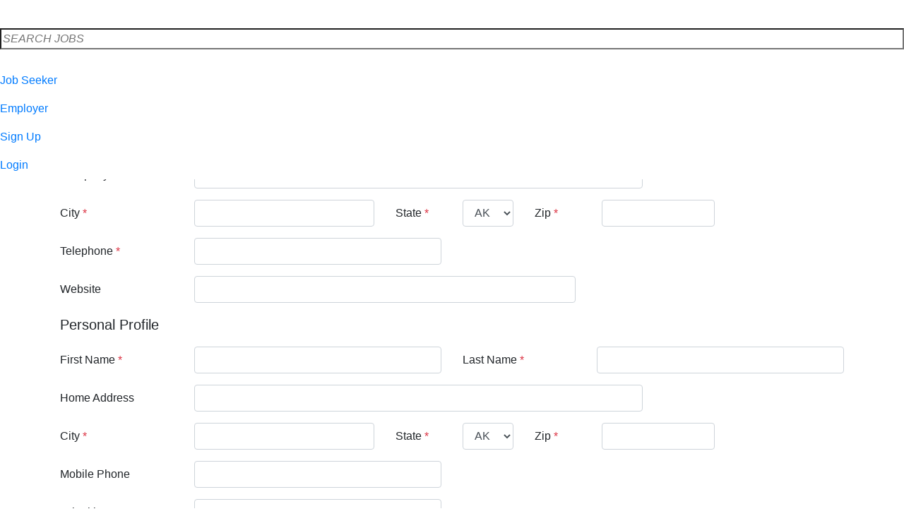

--- FILE ---
content_type: text/html; charset=utf-8
request_url: https://perimeter.thejobconnection.org/my-account/sign-up/employer
body_size: 3257
content:
<!DOCTYPE html><html class="h-100"><head><meta charset="utf-8"><link rel="icon" href="/typo3conf/ext/perimeter/Resources/Public/Icons/favicon.png" type="image/png"><title>Register as Employer - Perimeter Church Job Connection</title><meta name="generator" content="TYPO3 CMS" />
<meta name="viewport" content="width=device-width, initial-scale=1, shrink-to-fit=no" />
<meta name="twitter:card" content="summary" /><link href="//cdn.jsdelivr.net/npm/bootstrap@4.6.0/dist/css/bootstrap.min.css" rel="stylesheet" >
<link href="/typo3conf/ext/job_connection/Resources/Public/Stylesheets/global.css?1701158454" rel="stylesheet" >
<link href="/typo3conf/ext/perimeter/Resources/Public/Stylesheets/default.css?1682038795" rel="stylesheet" ><link rel="canonical" href="https://perimeter.thejobconnection.org/my-account/sign-up/employer"/>
</head><body class="d-flex flex-column h-100">
<header><nav class="navbar fixed-top p-0 bg-white"><div class="top-bar"></div><a class="navbar-brand mr-0" href="https://perimeter.thejobconnection.org/"><img src="/typo3conf/ext/perimeter/Resources/Public/Images/logo.png" width="" height="" alt="" /></a><button class="navbar-toggler border-0 rounded-0" type="button"><span></span> <span></span> <span></span></button><div class="navbar-collapse"><div class="head"><form class="position-relative" action="/search" method="post">
<div>
<input type="hidden" name="tx_job_search[__referrer][@extension]" value="Job" />
<input type="hidden" name="tx_job_search[__referrer][@controller]" value="Search" />
<input type="hidden" name="tx_job_search[__referrer][@action]" value="search" />
<input type="hidden" name="tx_job_search[__referrer][arguments]" value="YTowOnt929bb4cfa71d94ccd1747127fb404031d6a99f84e" />
<input type="hidden" name="tx_job_search[__referrer][@request]" value="{&quot;@extension&quot;:&quot;Job&quot;,&quot;@controller&quot;:&quot;Search&quot;,&quot;@action&quot;:&quot;search&quot;}f4c11f17f816b6f145f20b236f5e653dabb02ad5" />
<input type="hidden" name="tx_job_search[__trustedProperties]" value="{&quot;criteria&quot;:{&quot;keywords&quot;:1}}bcdd9391658557bdfb3f9d63985df03586e3703b" />
</div>
<button class="position-absolute m-0 p-0 border-0 rounded-0 bg-transparent" type="submit"><img src="/typo3conf/ext/perimeter/Resources/Public/Images/search-icon.png" width="29" height="29" alt="" /></button><input placeholder="SEARCH JOBS" class="d-block w-100 bg-transparent text-white font-italic" type="text" name="tx_job_search[criteria][keywords]" /></form><button class="navbar-toggler p-0 border-0 rounded-0" type="button"><img src="/typo3conf/ext/perimeter/Resources/Public/Images/close.png" width="" height="" alt="" /></button></div><div class="content"><ul class="navbar-nav"><li class="nav-item"><a href="/my-account/sign-up/job-seeker" class="nav-link">Job Seeker</a></li><li class="nav-item"><a href="/my-account/sign-up/employer" class="nav-link">Employer</a></li><li class="nav-item"><a href="/my-account/sign-up" class="nav-link">Sign Up</a></li><li class="nav-item"><a href="/my-account/login" class="nav-link">Login</a></li></ul></div></div></nav></header><main><div class="container py-5"><div id="c6"><h1>Register as Employer</h1><hr/><form action="/my-account/sign-up/employer?tx_user_register%5Baction%5D=create&amp;cHash=c4bf752bffa74c430a47eb92701c773b" method="post">
<div>
<input type="hidden" name="tx_user_register[__referrer][@extension]" value="User" />
<input type="hidden" name="tx_user_register[__referrer][@controller]" value="Anonymous" />
<input type="hidden" name="tx_user_register[__referrer][@action]" value="register" />
<input type="hidden" name="tx_user_register[__referrer][arguments]" value="YTowOnt929bb4cfa71d94ccd1747127fb404031d6a99f84e" />
<input type="hidden" name="tx_user_register[__referrer][@request]" value="{&quot;@extension&quot;:&quot;User&quot;,&quot;@controller&quot;:&quot;Anonymous&quot;,&quot;@action&quot;:&quot;register&quot;}6ec3982347506ec39d8be017e1e3247ca908d180" />
<input type="hidden" name="tx_user_register[__trustedProperties]" value="{&quot;user&quot;:{&quot;company&quot;:{&quot;name&quot;:1,&quot;telephone&quot;:1,&quot;www&quot;:1},&quot;firstName&quot;:1,&quot;lastName&quot;:1,&quot;mobile&quot;:1,&quot;title&quot;:1,&quot;email&quot;:1,&quot;password&quot;:1},&quot;companyAddress&quot;:{&quot;address&quot;:1,&quot;city&quot;:1,&quot;state&quot;:1,&quot;zip&quot;:1},&quot;address&quot;:{&quot;address&quot;:1,&quot;city&quot;:1,&quot;state&quot;:1,&quot;zip&quot;:1},&quot;agree&quot;:1,&quot;redirect&quot;:1}82e9f19ebd8321cb3c5be986ef3f9d81ce5fb4cd" />
</div>
<p class="lead">Company Information</p><div class="form-group row"><label class="col-md-2 col-form-label" for="company-name">Company Name<span class="ml-1 text-danger">*</span></label><div class="col-md-7 col-lg-6"><input class="form-control" id="company-name" type="text" name="tx_user_register[user][company][name]" /></div></div><div class="form-group row"><label class="col-md-2 col-form-label" for="company-address">Company Address</label><div class="col-md-8 col-lg-7"><input class="form-control" id="company-address" type="text" name="tx_user_register[companyAddress][address]" /></div></div><div class="form-group row"><label class="col-md-2 col-form-label" for="company-city">City<span class="ml-1 text-danger">*</span></label><div class="col-md-3 mb-3 mb-md-0"><input class="form-control" id="company-city" type="text" name="tx_user_register[companyAddress][city]" /></div><label class="col-md-1 col-form-label" for="company-state">State<span class="ml-1 text-danger">*</span></label><div class="col-md-auto mb-3 mb-md-0"><select class="form-control" id="company-state" name="tx_user_register[companyAddress][state]"><option value="AK">AK</option>
<option value="AL">AL</option>
<option value="AR">AR</option>
<option value="AZ">AZ</option>
<option value="CA">CA</option>
<option value="CO">CO</option>
<option value="CT">CT</option>
<option value="DC">DC</option>
<option value="DE">DE</option>
<option value="FL">FL</option>
<option value="GA">GA</option>
<option value="GU">GU</option>
<option value="HI">HI</option>
<option value="IA">IA</option>
<option value="ID">ID</option>
<option value="IL">IL</option>
<option value="IN">IN</option>
<option value="KS">KS</option>
<option value="KY">KY</option>
<option value="LA">LA</option>
<option value="MA">MA</option>
<option value="MD">MD</option>
<option value="ME">ME</option>
<option value="MI">MI</option>
<option value="MN">MN</option>
<option value="MO">MO</option>
<option value="MS">MS</option>
<option value="MT">MT</option>
<option value="NC">NC</option>
<option value="ND">ND</option>
<option value="NE">NE</option>
<option value="NH">NH</option>
<option value="NJ">NJ</option>
<option value="NM">NM</option>
<option value="NV">NV</option>
<option value="NY">NY</option>
<option value="OH">OH</option>
<option value="OK">OK</option>
<option value="OR">OR</option>
<option value="PA">PA</option>
<option value="PR">PR</option>
<option value="RI">RI</option>
<option value="SC">SC</option>
<option value="SD">SD</option>
<option value="TN">TN</option>
<option value="TX">TX</option>
<option value="UT">UT</option>
<option value="VA">VA</option>
<option value="VT">VT</option>
<option value="WA">WA</option>
<option value="WI">WI</option>
<option value="WV">WV</option>
<option value="WY">WY</option>
</select></div><label class="col-md-1 col-form-label" for="company-zip">Zip<span class="ml-1 text-danger">*</span></label><div class="col-md-2"><input class="form-control" id="company-zip" type="text" name="tx_user_register[companyAddress][zip]" /></div></div><div class="form-group row"><label class="col-md-2 col-form-label" for="company-telephone">Telephone<span class="ml-1 text-danger">*</span></label><div class="col-md-6 col-lg-5 col-xl-4"><input data-mask="(000) 000-0000" class="form-control" id="company-telephone" type="text" name="tx_user_register[user][company][telephone]" /></div></div><div class="form-group row"><label class="col-md-2 col-form-label" for="company-website">Website</label><div class="col-md-7 col-lg-6"><input class="form-control" id="company-website" type="text" name="tx_user_register[user][company][www]" /></div></div><p class="lead">Personal Profile</p><div class="form-group row"><label class="col-md-2 col-form-label" for="firstName">First Name<span class="ml-1 text-danger">*</span></label><div class="col-md-4 mb-3 mb-md-0"><input class="form-control" id="firstName" type="text" name="tx_user_register[user][firstName]" /></div><label class="col-md-2 col-form-label" for="lastName">Last Name<span class="ml-1 text-danger">*</span></label><div class="col-md-4"><input class="form-control" id="lastName" type="text" name="tx_user_register[user][lastName]" /></div></div><div class="form-group row"><label class="col-md-2 col-form-label" for="address">Home Address</label><div class="col-md-8 col-lg-7"><input class="form-control" id="address" type="text" name="tx_user_register[address][address]" /></div></div><div class="form-group row"><label class="col-md-2 col-form-label" for="city">City<span class="ml-1 text-danger">*</span></label><div class="col-md-3 mb-3 mb-md-0"><input class="form-control" id="city" type="text" name="tx_user_register[address][city]" /></div><label class="col-md-1 col-form-label" for="state">State<span class="ml-1 text-danger">*</span></label><div class="col-md-auto mb-3 mb-md-0"><select class="form-control" id="state" name="tx_user_register[address][state]"><option value="AK">AK</option>
<option value="AL">AL</option>
<option value="AR">AR</option>
<option value="AZ">AZ</option>
<option value="CA">CA</option>
<option value="CO">CO</option>
<option value="CT">CT</option>
<option value="DC">DC</option>
<option value="DE">DE</option>
<option value="FL">FL</option>
<option value="GA">GA</option>
<option value="GU">GU</option>
<option value="HI">HI</option>
<option value="IA">IA</option>
<option value="ID">ID</option>
<option value="IL">IL</option>
<option value="IN">IN</option>
<option value="KS">KS</option>
<option value="KY">KY</option>
<option value="LA">LA</option>
<option value="MA">MA</option>
<option value="MD">MD</option>
<option value="ME">ME</option>
<option value="MI">MI</option>
<option value="MN">MN</option>
<option value="MO">MO</option>
<option value="MS">MS</option>
<option value="MT">MT</option>
<option value="NC">NC</option>
<option value="ND">ND</option>
<option value="NE">NE</option>
<option value="NH">NH</option>
<option value="NJ">NJ</option>
<option value="NM">NM</option>
<option value="NV">NV</option>
<option value="NY">NY</option>
<option value="OH">OH</option>
<option value="OK">OK</option>
<option value="OR">OR</option>
<option value="PA">PA</option>
<option value="PR">PR</option>
<option value="RI">RI</option>
<option value="SC">SC</option>
<option value="SD">SD</option>
<option value="TN">TN</option>
<option value="TX">TX</option>
<option value="UT">UT</option>
<option value="VA">VA</option>
<option value="VT">VT</option>
<option value="WA">WA</option>
<option value="WI">WI</option>
<option value="WV">WV</option>
<option value="WY">WY</option>
</select></div><label class="col-md-1 col-form-label" for="zip">Zip<span class="ml-1 text-danger">*</span></label><div class="col-md-2"><input class="form-control" id="zip" type="text" name="tx_user_register[address][zip]" /></div></div><div class="form-group row"><label class="col-md-2 col-form-label" for="mobile">Mobile Phone</label><div class="col-md-6 col-lg-5 col-xl-4"><input data-mask="(000) 000-0000" class="form-control" id="mobile" type="text" name="tx_user_register[user][mobile]" /></div></div><div class="form-group row"><label class="col-md-2 col-form-label" for="title">Job Title</label><div class="col-md-6 col-lg-5 col-xl-4"><input class="form-control" id="title" type="text" name="tx_user_register[user][title]" /></div></div><p class="lead">Account Information</p><div class="form-group row"><label class="col-md-2 col-form-label" for="email">Account Email<span class="ml-1 text-danger">*</span></label><div class="col-md-6 col-lg-5 col-xl-4"><input class="form-control" id="email" type="email" name="tx_user_register[user][email]" /></div></div><div class="form-group row"><label class="col-md-2 col-form-label" for="password">Password<span class="ml-1 text-danger">*</span></label><div class="col-md-6 col-lg-5 col-xl-4"><input class="form-control" id="password" type="password" name="tx_user_register[user][password]" value="" /></div></div><div class="form-group row"><div class="col offset-md-2"><div class="form-check"><input type="hidden" name="tx_user_register[agree]" value="" /><input class="form-check-input" id="agreement" type="checkbox" name="tx_user_register[agree]" value="true" /><label class="form-check-label" for="agreement">Yes, I agree with <a href="/terms-of-service" target="_blank">Terms of Service</a> and <a href="/privacy-policy" target="_blank">Privacy Policy</a> of this website.</label></div></div></div><input type="hidden" name="tx_user_register[redirect]" value="" /><div class="form-group row"><div class="col offset-md-2"><button class="btn btn-success" type="submit">Register</button></div></div></form></div></div></main><footer class="mt-auto"><div class="footer-top"><div class="container"><div class="row"><div class="col-md-3"><a href="https://help.thejobconnection.org/" target="_blank">Help</a></div><div class="col-md-3"><a href="/terms-of-service">Terms of Service</a></div><div class="col-md-3"><a href="/privacy-policy">Privacy Policy</a></div></div></div></div><div class="footer-bottom"><div class="container-fluid"><div class="row"><div class="col-md-6">A ministry of <a href="https://www.perimeter.org/" target="_blank">Perimeter Church</a> <span class="d-md-none"><br/><a href="/contact"><i class="far fa-envelope mr-1"></i>Contact Us</a></span><span class="d-none d-md-inline">| </span><span class="d-md-none"><br/></span>Powered by <a href="https://www.thejobconnection.org/">Job Connection</a></div><div class="col-md-6 d-none d-md-block text-right"><a href="/contact"><i class="far fa-envelope mr-1"></i>Contact Us</a></div></div></div></div></footer><div id="modal" class="modal fade" tabindex="-1" role="dialog" aria-labelledby="modalTitle" aria-hidden="true"><div class="modal-dialog modal-dialog-scrollable modal-dialog-centered" role="document"><div class="modal-content"><div class="modal-header"><h5 id="modalTitle" class="modal-title"></h5><button class="close" type="button" data-dismiss="modal" aria-label="Close"><span aria-hidden="true">&times;</span></button></div><div class="modal-body"><div class="text-center"><i class="fa-solid fa-spinner fa-5x fa-spin"></i></div></div></div></div></div><script src="//cdn.jsdelivr.net/npm/jquery@3.6.1/dist/jquery.min.js"></script>
<script src="//cdn.jsdelivr.net/npm/bootstrap@4.6.0/dist/js/bootstrap.bundle.min.js"></script>
<script src="//cdn.jsdelivr.net/npm/@fortawesome/fontawesome-free@6.2.1/js/all.min.js"></script>
<script src="/typo3conf/ext/job_connection/Resources/Public/Javascript/global.js?1681961338"></script>
<script src="/typo3conf/ext/perimeter/Resources/Public/Javascript/default.js?1682038795"></script>
<script src="//cdn.jsdelivr.net/npm/jquery-mask-plugin@1.14.16/dist/jquery.mask.min.js"></script></body></html>